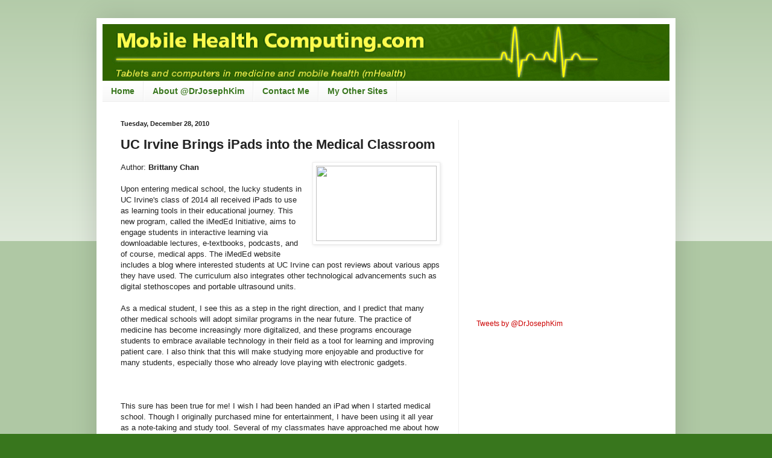

--- FILE ---
content_type: text/html; charset=utf-8
request_url: https://www.google.com/recaptcha/api2/aframe
body_size: 266
content:
<!DOCTYPE HTML><html><head><meta http-equiv="content-type" content="text/html; charset=UTF-8"></head><body><script nonce="qFgiuhOL-0h-nDSaNHmBMA">/** Anti-fraud and anti-abuse applications only. See google.com/recaptcha */ try{var clients={'sodar':'https://pagead2.googlesyndication.com/pagead/sodar?'};window.addEventListener("message",function(a){try{if(a.source===window.parent){var b=JSON.parse(a.data);var c=clients[b['id']];if(c){var d=document.createElement('img');d.src=c+b['params']+'&rc='+(localStorage.getItem("rc::a")?sessionStorage.getItem("rc::b"):"");window.document.body.appendChild(d);sessionStorage.setItem("rc::e",parseInt(sessionStorage.getItem("rc::e")||0)+1);localStorage.setItem("rc::h",'1770047538158');}}}catch(b){}});window.parent.postMessage("_grecaptcha_ready", "*");}catch(b){}</script></body></html>